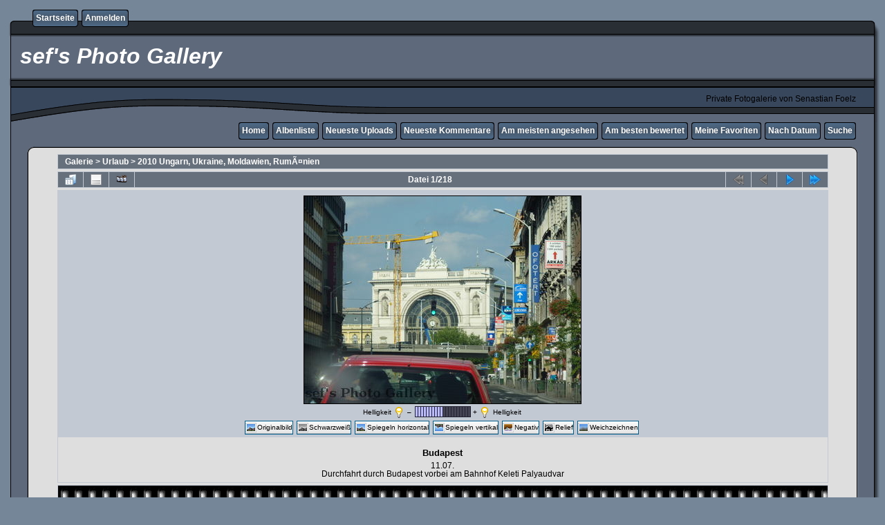

--- FILE ---
content_type: text/html; charset=utf-8
request_url: https://mm.webfoelz.de/displayimage.php?album=2&pid=20
body_size: 6856
content:
<!DOCTYPE html PUBLIC "-//W3C//DTD XHTML 1.0 Transitional//EN" "http://www.w3.org/TR/xhtml1/DTD/xhtml1-transitional.dtd">
<html xmlns="http://www.w3.org/1999/xhtml" xml:lang="en" lang="en" dir="ltr">
<head>
<meta http-equiv="Content-Type" content="text/html; charset=utf-8" />
<meta http-equiv="Pragma" content="no-cache" />
<title>2010 Ungarn, Ukraine, Moldawien, RumÃ¤nien - Budapest - sef&#039;s Photo Gallery</title>
<meta name="keywords" content="Budapest Fahrt" />
<link rel="last" href="displayimage.php?album=2&amp;pid=337" title="Zum Ende gehen" />
<link rel="next" href="displayimage.php?album=2&amp;pid=21#top_display_media" title="nächste Datei anzeigen"/>
<link rel="up" href="thumbnails.php?album=2&amp;page=1" title="zurück zur Thumbnail-Seite"/>

<link rel="stylesheet" href="css/coppermine.css" type="text/css" />
<link rel="stylesheet" href="themes/rainy_day/style.css" type="text/css" />
<link rel="shortcut icon" href="favicon.ico" />
<script type="text/javascript">
/* <![CDATA[ */
    var js_vars = {"site_url":"http:\/\/mm.webfoelz.de","debug":false,"icon_dir":"images\/icons\/","lang_close":"Schlie\u00dfen","icon_close_path":"images\/icons\/close.png","im_strreset":"Originalbild","im_strbw":"Schwarzwei\u00df","im_strsepia":"Sepia","im_strflipv":"Spiegeln vertikal","im_strfliph":"Spiegeln horizontal","im_strinvert":"Negativ","im_stremboss":"Relief","im_strblur":"Weichzeichnen","im_strlightness":"Helligkeit","im_strcontrast":"","im_strsatur":"","im_strsharpen":"","im_useurlvalues":"1","im_usecookies":"1","im_icon_reset":"<img src=\".\/plugins\/image_manipulation\/images\/icons\/reset.png\" border=\"0\" width=\"16\" height=\"16\" alt=\"\" class=\"icon\" \/>","im_icon_bw":"<img src=\".\/plugins\/image_manipulation\/images\/icons\/bw.png\" border=\"0\" width=\"16\" height=\"16\" alt=\"\" class=\"icon\" \/>","im_icon_sepia":"<img src=\".\/plugins\/image_manipulation\/images\/icons\/sepia.png\" border=\"0\" width=\"16\" height=\"16\" alt=\"\" class=\"icon\" \/>","im_icon_flipv":"<img src=\".\/plugins\/image_manipulation\/images\/icons\/flipv.png\" border=\"0\" width=\"16\" height=\"16\" alt=\"\" class=\"icon\" \/>","im_icon_fliph":"<img src=\".\/plugins\/image_manipulation\/images\/icons\/fliph.png\" border=\"0\" width=\"16\" height=\"16\" alt=\"\" class=\"icon\" \/>","im_icon_invert":"<img src=\".\/plugins\/image_manipulation\/images\/icons\/invert.png\" border=\"0\" width=\"16\" height=\"16\" alt=\"\" class=\"icon\" \/>","im_icon_emboss":"<img src=\".\/plugins\/image_manipulation\/images\/icons\/emboss.png\" border=\"0\" width=\"16\" height=\"16\" alt=\"\" class=\"icon\" \/>","im_icon_blur":"<img src=\".\/plugins\/image_manipulation\/images\/icons\/blur.png\" border=\"0\" width=\"16\" height=\"16\" alt=\"\" class=\"icon\" \/>","im_icon_brightness":"<img src=\".\/plugins\/image_manipulation\/images\/icons\/brightness.png\" border=\"0\" width=\"16\" height=\"16\" alt=\"\" class=\"icon\" \/>","im_icon_contrast":"<img src=\".\/plugins\/image_manipulation\/images\/icons\/contrast.png\" border=\"0\" width=\"16\" height=\"16\" alt=\"\" class=\"icon\" \/>","im_icon_saturation":"<img src=\".\/plugins\/image_manipulation\/images\/icons\/saturation.png\" border=\"0\" width=\"16\" height=\"16\" alt=\"\" class=\"icon\" \/>","im_icon_sharpness":"<img src=\".\/plugins\/image_manipulation\/images\/icons\/sharpness.png\" border=\"0\" width=\"16\" height=\"16\" alt=\"\" class=\"icon\" \/>","cookies_allowed":true,"position":"0","album":2,"cat":false,"count":"218","buttons":{"pic_info_title":"Dateiinformationen anzeigen\/verbergen","pic_info_btn":"","slideshow_tgt":"displayimage.php?album=2&amp;pid=20&amp;slideshow=5000#top_display_media","slideshow_title":"Diashow","slideshow_btn":"","loc":""},"stars_amount":"10","lang_rate_pic":"Halte die Maus \u00fcber die Bewertung, um Deine Stimme abzugeben","rating":9,"theme_dir":"themes\/rainy_day\/","can_vote":"true","form_token":"749ba7ad3bcdbfa8bf7dfff32c620e29","timestamp":1770021474,"lang_please_enter_text":"Bitte geben Sie den zu formatierenden Text ein","lang_insert_at_position":"Einf\u00fcgen an Position","thumb_width":"128","thumb_use":"any","max_item":"5","picture_id":"20"};
/* ]]> */
</script>
<script type="text/javascript" src="js/jquery-1.12.4.js"></script>
<script type="text/javascript" src="js/jquery-migrate-1.4.1.js"></script>
<script type="text/javascript" src="js/scripts.js"></script>
<script type="text/javascript" src="js/jquery.greybox.js"></script>
<script type="text/javascript" src="js/jquery.elastic.js"></script>
<script type="text/javascript" src="./plugins/image_manipulation/js/pixastic_compatible.js"></script>
<script type="text/javascript" src="./plugins/image_manipulation/js/image_manipulation.js"></script>
<script type="text/javascript" src="js/link_target.js"></script>
<script type="text/javascript" src="js/displayimage.js"></script>
<script type="text/javascript" src="plugins/bbcode_control/js/bbcode.js"></script>
<script type="text/javascript" src="plugins/bbcode_control/js/bbcode.js"></script>

</head>
<body>
  

  <table border="0" cellpadding="0" cellspacing="0" width="100%">
    <tr>
      <td>
        <table border="0" cellpadding="0" cellspacing="0" width="100%">
          <tr>
            <td style="background-image:url(themes/rainy_day/images/template_r1_c1.gif)">
              <img src="images/spacer.gif" width="42" height="53" border="0" alt="" />
            </td>
            <td width="100%" style="background-image:url(themes/rainy_day/images/template_r1_c5.gif)">
                <div class="topmenu">
          <table border="0" cellpadding="0" cellspacing="0">
                  <tr>
  <!-- BEGIN home -->
  <td><img src="images/spacer.gif" width="5" height="25" border="0" alt="" /></td>
  <td><img src="themes/rainy_day/images/button1_r1_c1.gif" width="5" height="25" border="0" alt="" /></td>
  <td style="background-image:url(themes/rainy_day/images/button1_r1_c2.gif)">
          <a href="index.php" title="Gehe zur Startseite">Startseite</a>
  </td>
  <td><img src="themes/rainy_day/images/button1_r1_c3.gif" width="5" height="25" border="0" alt="" /></td>
<!-- END home --><!-- BEGIN login -->
  <td><img src="images/spacer.gif" width="5" height="25" border="0" alt="" /></td>
  <td><img src="themes/rainy_day/images/button1_r1_c1.gif" width="5" height="25" border="0" alt="" /></td>
  <td style="background-image:url(themes/rainy_day/images/button1_r1_c2.gif)">
          <a href="login.php?referer=displayimage.php%3Falbum%3D2%26pid%3D20" title="Melde mich an">Anmelden</a>
  </td>
  <td><img src="themes/rainy_day/images/button1_r1_c3.gif" width="5" height="25" border="0" alt="" /></td>
<!-- END login -->
                  </tr>
          </table>
  </div>
            </td>
            <td style="background-image:url(themes/rainy_day/images/template_r1_c6.gif)">
              <img src="images/spacer.gif" width="42" height="53" border="0" alt="" />
            </td>
          </tr>
        </table>
      </td>
    </tr>
    <tr>
      <td>
        <table border="0" cellpadding="0" cellspacing="0" width="100%">
          <tr>
            <td style="background-image:url(themes/rainy_day/images/template_r2_c1.gif);background-repeat:repeat-y">
              <img src="images/spacer.gif" width="18" height="57" border="0" alt="" />
            </td>
            <td width="100%" style="background-image:url(themes/rainy_day/images/template_r2_c2.gif)">
                <h1>&nbsp;sef&#039;s Photo Gallery</h1>
            </td>
            <td style="background-image:url(themes/rainy_day/images/template_r2_c10.gif);background-repeat:repeat-y">
              <img src="images/spacer.gif" width="16" height="57" border="0" alt="" />
            </td>
          </tr>
        </table>
      </td>
    </tr>
    <tr>
      <td>
        <table border="0" cellpadding="0" cellspacing="0" width="100%">
          <tr>
            <td style="background-image:url(themes/rainy_day/images/template_r3_c1.gif)">
              <img src="images/spacer.gif" width="560" height="67" border="0" alt="" />
            </td>
            <td width="100%" style="background-image:url(themes/rainy_day/images/template_r3_c7.gif)" align="right">
              Private Fotogalerie von Senastian Foelz
            </td>
            <td style="background-image:url(themes/rainy_day/images/template_r3_c9.gif)">
              <img src="images/spacer.gif" width="42" height="67" border="0" alt="" />
            </td>
          </tr>
        </table>
      </td>
    </tr>
    <tr>
      <td>
        <table border="0" cellpadding="0" cellspacing="0" width="100%">
          <tr>
            <td style="background-image:url(themes/rainy_day/images/template_r4_c1.gif)">
              <img src="images/spacer.gif" width="42" height="26" border="0" alt="" />
            </td>
            <td width="100%" align="right" style="background-image:url(themes/rainy_day/images/template_r4_c3.gif)">
                <div class="topmenu">
          <table border="0" cellpadding="0" cellspacing="0">
                  <tr>
  <!-- BEGIN custom_link -->
  <td><img src="images/spacer.gif" width="5" height="25" border="0" alt="" /></td>
  <td><img src="themes/rainy_day/images/button1_r1_c1.gif" width="5" height="25" border="0" alt="" /></td>
  <td style="background-image:url(themes/rainy_day/images/button1_r1_c2.gif)">
          <a href="http://www.webfoelz.de/" title="Home">Home</a>
  </td>
  <td><img src="themes/rainy_day/images/button1_r1_c3.gif" width="5" height="25" border="0" alt="" /></td>
<!-- END custom_link --><!-- BEGIN album_list -->
  <td><img src="images/spacer.gif" width="5" height="25" border="0" alt="" /></td>
  <td><img src="themes/rainy_day/images/button1_r1_c1.gif" width="5" height="25" border="0" alt="" /></td>
  <td style="background-image:url(themes/rainy_day/images/button1_r1_c2.gif)">
          <a href="index.php?cat=4" title="Gehe zur Albenliste">Albenliste</a>
  </td>
  <td><img src="themes/rainy_day/images/button1_r1_c3.gif" width="5" height="25" border="0" alt="" /></td>
<!-- END album_list --><!-- BEGIN lastup -->
  <td><img src="images/spacer.gif" width="5" height="25" border="0" alt="" /></td>
  <td><img src="themes/rainy_day/images/button1_r1_c1.gif" width="5" height="25" border="0" alt="" /></td>
  <td style="background-image:url(themes/rainy_day/images/button1_r1_c2.gif)">
          <a href="thumbnails.php?album=lastup&amp;cat=-2" title="Zeige neueste Uploads an">Neueste Uploads</a>
  </td>
  <td><img src="themes/rainy_day/images/button1_r1_c3.gif" width="5" height="25" border="0" alt="" /></td>
<!-- END lastup --><!-- BEGIN lastcom -->
  <td><img src="images/spacer.gif" width="5" height="25" border="0" alt="" /></td>
  <td><img src="themes/rainy_day/images/button1_r1_c1.gif" width="5" height="25" border="0" alt="" /></td>
  <td style="background-image:url(themes/rainy_day/images/button1_r1_c2.gif)">
          <a href="thumbnails.php?album=lastcom&amp;cat=-2" title="Zeige die neuesten Kommentare an">Neueste Kommentare</a>
  </td>
  <td><img src="themes/rainy_day/images/button1_r1_c3.gif" width="5" height="25" border="0" alt="" /></td>
<!-- END lastcom --><!-- BEGIN topn -->
  <td><img src="images/spacer.gif" width="5" height="25" border="0" alt="" /></td>
  <td><img src="themes/rainy_day/images/button1_r1_c1.gif" width="5" height="25" border="0" alt="" /></td>
  <td style="background-image:url(themes/rainy_day/images/button1_r1_c2.gif)">
          <a href="thumbnails.php?album=topn&amp;cat=-2" title="Zeige die am meisten angesehenen Dateien an">Am meisten angesehen</a>
  </td>
  <td><img src="themes/rainy_day/images/button1_r1_c3.gif" width="5" height="25" border="0" alt="" /></td>
<!-- END topn --><!-- BEGIN toprated -->
  <td><img src="images/spacer.gif" width="5" height="25" border="0" alt="" /></td>
  <td><img src="themes/rainy_day/images/button1_r1_c1.gif" width="5" height="25" border="0" alt="" /></td>
  <td style="background-image:url(themes/rainy_day/images/button1_r1_c2.gif)">
          <a href="thumbnails.php?album=toprated&amp;cat=-2" title="Zeige die am besten bewerteten Dateien an">Am besten bewertet</a>
  </td>
  <td><img src="themes/rainy_day/images/button1_r1_c3.gif" width="5" height="25" border="0" alt="" /></td>
<!-- END toprated --><!-- BEGIN favpics -->
  <td><img src="images/spacer.gif" width="5" height="25" border="0" alt="" /></td>
  <td><img src="themes/rainy_day/images/button1_r1_c1.gif" width="5" height="25" border="0" alt="" /></td>
  <td style="background-image:url(themes/rainy_day/images/button1_r1_c2.gif)">
          <a href="thumbnails.php?album=favpics" title="Zeige meine Favoriten an">Meine Favoriten</a>
  </td>
  <td><img src="themes/rainy_day/images/button1_r1_c3.gif" width="5" height="25" border="0" alt="" /></td>
<!-- END favpics --><!-- BEGIN browse_by_date -->
  <td><img src="images/spacer.gif" width="5" height="25" border="0" alt="" /></td>
  <td><img src="themes/rainy_day/images/button1_r1_c1.gif" width="5" height="25" border="0" alt="" /></td>
  <td style="background-image:url(themes/rainy_day/images/button1_r1_c2.gif)">
          <a href="calendar.php" title="Nach dem Datum des Uploads betrachten">Nach Datum</a>
  </td>
  <td><img src="themes/rainy_day/images/button1_r1_c3.gif" width="5" height="25" border="0" alt="" /></td>
<!-- END browse_by_date --><!-- BEGIN search -->
  <td><img src="images/spacer.gif" width="5" height="25" border="0" alt="" /></td>
  <td><img src="themes/rainy_day/images/button1_r1_c1.gif" width="5" height="25" border="0" alt="" /></td>
  <td style="background-image:url(themes/rainy_day/images/button1_r1_c2.gif)">
          <a href="search.php" title="Durchsuche die Galerie">Suche</a>
  </td>
  <td><img src="themes/rainy_day/images/button1_r1_c3.gif" width="5" height="25" border="0" alt="" /></td>
<!-- END search -->
                  </tr>
          </table>
  </div>
            </td>
            <td style="background-image:url(themes/rainy_day/images/template_r4_c9.gif)">
              <img src="images/spacer.gif" width="42" height="26" border="0" alt="" />
            </td>
          </tr>
        </table>
      </td>
    </tr>
    <tr>
      <td>
        <table border="0" cellpadding="0" cellspacing="0" width="100%">
          <tr>
            <td style="background-image:url(themes/rainy_day/images/template_r5_c1.gif)">
              <img src="images/spacer.gif" width="42" height="18" border="0" alt="" />
            </td>
            <td style="background-image:url(themes/rainy_day/images/template_r5_c3.gif)">
              <img src="images/spacer.gif" width="14" height="18" border="0" alt="" />
            </td>
            <td width="100%" style="background-image:url(themes/rainy_day/images/template_r5_c4.gif)">
            </td>
            <td style="background-image:url(themes/rainy_day/images/template_r5_c8.gif)">
              <img src="images/spacer.gif" width="14" height="18" border="0" alt="" />
            </td>
            <td style="background-image:url(themes/rainy_day/images/template_r5_c9.gif)">
              <img src="images/spacer.gif" width="42" height="18" border="0" alt="" />
            </td>
          </tr>
        </table>
      </td>
    </tr>
    <tr>
      <td>
        <table border="0" cellpadding="0" cellspacing="0" width="100%">
          <tr>
            <td style="background-image:url(themes/rainy_day/images/template_r6_c1.gif)">
              <img src="themes/rainy_day/images/template_r6_c1.gif" width="42" height="328" border="0" alt="" />
            </td>
            <td width="100%" style="background-image:url(themes/rainy_day/images/template_r6_c3.gif);padding-left: 10px; padding-right: 10px;">
              
              
              
<!-- Start standard table -->
<table align="center" width="95%" cellspacing="1" cellpadding="0" class="maintable ">

        <tr>
            <td colspan="3" align="left" class="tableh1">
                <span class="statlink"><a href="index.php">Galerie</a> > <a href="index.php?cat=4">Urlaub</a> > <a href="thumbnails.php?album=2">2010 Ungarn, Ukraine, Moldawien, RumÃ¤nien</a></span>
            </td>
        </tr>
</table>
<!-- End standard table -->
<a name="top_display_media"></a>
<!-- Start standard table -->
<table align="center" width="95%" cellspacing="1" cellpadding="0" class="maintable ">

        <tr>
                <td align="center" valign="middle" class="navmenu" width="48"><a href="thumbnails.php?album=2&amp;page=1" class="navmenu_pic" title="zurück zur Thumbnail-Seite"><img src="images/navbar/thumbnails.png" align="middle" border="0" alt="zurück zur Thumbnail-Seite" /></a></td>
<!-- BEGIN pic_info_button -->
                <!-- button will be added by displayimage.js -->
                <td id="pic_info_button" align="center" valign="middle" class="navmenu" width="48"></td>
<!-- END pic_info_button -->
<!-- BEGIN slideshow_button -->
                <!-- button will be added by displayimage.js -->
                <td id="slideshow_button" align="center" valign="middle" class="navmenu" width="48"></td>
<!-- END slideshow_button -->
                <td align="center" valign="middle" class="navmenu" width="100%">Datei 1/218</td>


<!-- BEGIN nav_start -->
                <td align="center" valign="middle" class="navmenu" width="48"><a href="javascript:;" class="navmenu_pic" title=""><img src="images/navbar/start_inactive.png" border="0" align="middle" alt="" /></a></td>
<!-- END nav_start -->
<!-- BEGIN nav_prev -->
                <td align="center" valign="middle" class="navmenu" width="48"><a href="javascript:;" class="navmenu_pic" title=""><img src="images/navbar/prev_inactive.png" border="0" align="middle" alt="" /></a></td>
<!-- END nav_prev -->
<!-- BEGIN nav_next -->
                <td align="center" valign="middle" class="navmenu" width="48"><a href="displayimage.php?album=2&amp;pid=21#top_display_media" class="navmenu_pic" title="nächste Datei anzeigen"><img src="images/navbar/next.png" border="0" align="middle" alt="nächste Datei anzeigen" /></a></td>
<!-- END nav_next -->
<!-- BEGIN nav_end -->
                <td align="center" valign="middle" class="navmenu" width="48"><a href="displayimage.php?album=2&amp;pid=337#top_display_media" class="navmenu_pic" title="Zum Ende gehen"><img src="images/navbar/end.png" border="0" align="middle" alt="Zum Ende gehen" /></a></td>
<!-- END nav_end -->

        </tr>
</table>
<!-- End standard table -->

<!-- Start standard table -->
<table align="center" width="95%" cellspacing="1" cellpadding="0" class="maintable ">
        <tr>
                <td align="center" class="display_media" nowrap="nowrap">
                        <table width="100%" cellspacing="2" cellpadding="0">
                                <tr>
                                        <td align="center" style="{SLIDESHOW_STYLE}">
                                                <a href="javascript:;" onclick="MM_openBrWindow('displayimage.php?pid=20&amp;fullsize=1','435108176980626207e34','scrollbars=no,toolbar=no,status=no,resizable=yes,width=1505,height=1128')"><img src="albums/userpics/10002/normal_p1000006.jpg" width="400" height="300" class="image" border="0" alt="Budapest
11.07.
Durchfahrt durch Budapest vorbei am Bahnhof Keleti Palyaudvar
Schlüsselwörter: Budapest Fahrt" title="Klicken für Bild in voller Größe
==============
Budapest
11.07.
Durchfahrt durch Budapest vorbei am Bahnhof Keleti Palyaudvar
Schlüsselwörter: Budapest Fahrt" /><br /></a>

                                        </td>
                                </tr>
                        </table>
                </td>
            </tr>
            <tr>
                <td>
                        <table width="100%" cellspacing="2" cellpadding="0" class="tableb tableb_alternate">
                                        <tr>
                                                <td align="center">
                                                        
                                                </td>
                                        </tr>
                        </table>


<!-- BEGIN img_desc -->
                        <table cellpadding="0" cellspacing="0" class="tableb tableb_alternate" width="100%">
<!-- BEGIN title -->
                                <tr>
                                        <td class="tableb tableb_alternate"><h1 class="pic_title">
                                                Budapest
                                        </h1></td>
                                </tr>
<!-- END title -->
<!-- BEGIN caption -->
                                <tr>
                                        <td class="tableb tableb_alternate"><h2 class="pic_caption">
                                                11.07.<br />
Durchfahrt durch Budapest vorbei am Bahnhof Keleti Palyaudvar
                                        </h2></td>
                                </tr>
<!-- END caption -->
                        </table>
<!-- END img_desc -->
                </td>
        </tr>
</table>
<!-- End standard table -->
<div id="filmstrip">
<!-- Start standard table -->
<table align="center" width="95%" cellspacing="1" cellpadding="0" class="maintable ">

        <tr>
          <td valign="top" class="filmstrip_background" style="background-image: url(images/tile.gif);"><img src="images/tile.gif" alt="" border="0" /></td>
        </tr>
        <tr>
          <td valign="bottom" class="thumbnails filmstrip_background" align="center" style="{THUMB_TD_STYLE}">
            <table width="100%" cellspacing="0" cellpadding="3" border="0">
                <tr>
                   <td width="50%" class="prev_strip"></td>
                     <td valign="bottom"  style="{THUMB_TD_STYLE}">
                       <div id="film" style="width:660px; position:relative;"><table class="tape" ><tr>
                <td align="center" class="thumb" >
                  <a href="displayimage.php?album=2&amp;pid=20#top_display_media" class="thumbLink" style="width:128px; float: left"><img src="albums/userpics/10002/thumb_p1000006.jpg" class="strip_image middlethumb" border="0" alt="p1000006.jpg" title="Dateiname=p1000006.jpg
Dateigröße=477KB
Abmessungen: 1500x1125
hinzugefügt am: 29. Dezember 2010" /></a>
                </td>

                <td align="center" class="thumb" >
                  <a href="displayimage.php?album=2&amp;pid=21#top_display_media" class="thumbLink" style="width:128px; float: left"><img src="albums/userpics/10002/thumb_p1000005.jpg" class="strip_image" border="0" alt="p1000005.jpg" title="Dateiname=p1000005.jpg
Dateigröße=249KB
Abmessungen: 1500x1125
hinzugefügt am: 29. Dezember 2010" /></a>
                </td>

                <td align="center" class="thumb" >
                  <a href="displayimage.php?album=2&amp;pid=22#top_display_media" class="thumbLink" style="width:128px; float: left"><img src="albums/userpics/10002/thumb_p1000003.jpg" class="strip_image" border="0" alt="p1000003.jpg" title="Dateiname=p1000003.jpg
Dateigröße=422KB
Abmessungen: 1500x1125
hinzugefügt am: 29. Dezember 2010" /></a>
                </td>

                <td align="center" class="thumb" >
                  <a href="displayimage.php?album=2&amp;pid=23#top_display_media" class="thumbLink" style="width:128px; float: left"><img src="albums/userpics/10002/thumb_p1000002.jpg" class="strip_image" border="0" alt="p1000002.jpg" title="Dateiname=p1000002.jpg
Dateigröße=303KB
Abmessungen: 1500x1125
hinzugefügt am: 29. Dezember 2010" /></a>
                </td>

                <td align="center" class="thumb" >
                  <a href="displayimage.php?album=2&amp;pid=24#top_display_media" class="thumbLink" style="width:128px; float: left"><img src="albums/userpics/10002/thumb_p1000001.jpg" class="strip_image" border="0" alt="p1000001.jpg" title="Dateiname=p1000001.jpg
Dateigröße=370KB
Abmessungen: 1500x1125
hinzugefügt am: 29. Dezember 2010" /></a>
                </td>
</tr></table></div>
                     </td>
                   <td width="50%" align="right" class="next_strip"></td>
                </tr>
            </table>
          </td>
        </tr>
        <tr>
         <td valign="top" class="filmstrip_background" style="background-image: url(images/tile.gif);"><img src="images/tile.gif" alt="" border="0" /></td>
        </tr>


</table>
<!-- End standard table -->
</div><table align="center" width="95%" cellspacing="1" cellpadding="0" class="maintable">
    <tr>
        <td colspan="6" class="tableh2" id="voting_title"><strong>Diese Datei bewerten</strong> - derzeitige Bewertung : 9/10 mit 1 Stimme(n)</td>
    </tr>
    <tr id="rating_stars">
        <td class="tableb" id="star_rating"></td>
    </tr>
    <tr class="noscript">
      <td class="tableb" colspan="6" align="center">
        <noscript>
           JavaScript muss aktiviert sein, um Abstimmen zu können
        </noscript>
      </td>
    </tr>
</table>
<div id="picinfo" style="display: block;">

<!-- Start standard table -->
<table align="center" width="95%" cellspacing="1" cellpadding="0" class="maintable ">
        <tr><td colspan="2" class="tableh2">Datei-Information</td></tr>
        <tr><td class="tableb tableb_alternate" valign="top" >Dateiname:</td><td class="tableb tableb_alternate">p1000006.jpg</td></tr>
        <tr><td class="tableb tableb_alternate" valign="top" >Name des Albums:</td><td class="tableb tableb_alternate"><span class="alblink"><a href="profile.php?uid=2">sef</a> / <a href="thumbnails.php?album=2">2010 Ungarn, Ukraine, Moldawien, RumÃ¤nien</a></span></td></tr>
        <tr><td class="tableb tableb_alternate" valign="top" >Bewertung (1 Stimmen):</td><td class="tableb tableb_alternate"><img src="themes/rainy_day/images/rate_full.png" align="left" alt="9"/><img src="themes/rainy_day/images/rate_full.png" align="left" alt="9"/><img src="themes/rainy_day/images/rate_full.png" align="left" alt="9"/><img src="themes/rainy_day/images/rate_full.png" align="left" alt="9"/><img src="themes/rainy_day/images/rate_full.png" align="left" alt="9"/><img src="themes/rainy_day/images/rate_full.png" align="left" alt="9"/><img src="themes/rainy_day/images/rate_full.png" align="left" alt="9"/><img src="themes/rainy_day/images/rate_full.png" align="left" alt="9"/><img src="themes/rainy_day/images/rate_full.png" align="left" alt="9"/><img src="themes/rainy_day/images/rate_empty.png" align="left" alt="9"/>(<a href="stat_details.php?type=vote&amp;pid=20&amp;sort=sdate&amp;dir=&amp;sdate=1&amp;ip=1&amp;rating=1&amp;referer=0&amp;browser=0&amp;os=0&amp;uid=1" class="greybox">Details anzeigen</a>)</td></tr>
        <tr><td class="tableb tableb_alternate" valign="top" >Schlüsselwörter:</td><td class="tableb tableb_alternate"><span class="alblink"><a href="thumbnails.php?album=search&amp;keywords=on&amp;search=Budapest+Fahrt">Budapest Fahrt</a></span></td></tr>
        <tr><td class="tableb tableb_alternate" valign="top" >Dateigröße:</td><td class="tableb tableb_alternate"><span dir="ltr">477&nbsp;KB</span></td></tr>
        <tr><td class="tableb tableb_alternate" valign="top" >Hinzugefügt am:</td><td class="tableb tableb_alternate">29. Dezember 2010</td></tr>
        <tr><td class="tableb tableb_alternate" valign="top" >Abmessungen:</td><td class="tableb tableb_alternate">1500 x 1125 Pixel</td></tr>
        <tr><td class="tableb tableb_alternate" valign="top" >Angezeigt:</td><td class="tableb tableb_alternate">1429 mal</td></tr>
        <tr><td class="tableb tableb_alternate" valign="top" >URL:</td><td class="tableb tableb_alternate"><a href="http://mm.webfoelz.de/displayimage.php?pid=20" >http://mm.webfoelz.de/displayimage.php?pid=20</a></td></tr>
        <tr><td class="tableb tableb_alternate" valign="top" >Favoriten:</td><td class="tableb tableb_alternate"><a href="addfav.php?pid=20&amp;referer=displayimage.php%3Falbum%3D2%26pid%3D20" >zu Favoriten hinzufügen</a></td></tr>
</table>
<!-- End standard table -->
</div>
<a name="comments_top"></a><div id="comments">
        <form method="post" name="post" id="post" onsubmit="return notDefaultUsername(this, 'Dein Name', 'Bitte gib Deinen Namen an, um einen Kommentar abzugeben');" action="db_input.php">
                <table align="center" width="95%" cellspacing="1" cellpadding="0" class="maintable">
                        <tr>
                                                                        <td>
                                        <table width="100%" cellpadding="0" cellspacing="0">
                                            <tr>
                                                <td class="tableh2">
                                                    Füge Deinen Kommentar hinzu&nbsp;<a class="greybox" href="help.php?f=empty.htm&amp;h=lang_bbcode_help_title&amp;t=lang_bbcode_help" rel="help.php?css=rainy_day&amp;f=empty.htm&amp;h=lang_bbcode_help_title&amp;t=lang_bbcode_help" title="Hilfe"><img src="images/help.gif" width="13" height="11" border="0" alt="" /></a>
                                                </td>
                                                <td class="tableh2" align="right">
                                                    
                                                </td>
                                            </tr>
                                        </table>
                                </td>
                        </tr>
                        <tr>
                <td colspan="1">
                        <table width="100%" cellpadding="0" cellspacing="0">

<!-- BEGIN user_name_input -->
                                                        <tr>
                                <td class="tableb tableb_alternate">
                                        Name
                                </td>
                                <td class="tableb tableb_alternate">
                                        <input type="text" class="textinput" name="msg_author" size="10" maxlength="20" value="Dein Name" onclick="if (this.value == 'Dein Name') this.value = '';" onkeyup="if (this.value == 'Dein Name') this.value = '';" />
                                </td>
<!-- END user_name_input -->
<!-- BEGIN input_box_smilies -->
                                <td class="tableb tableb_alternate">
                                Kommentar
                                </td>
                                <td width="100%" class="tableb tableb_alternate">
                                <input type="text" class="textinput" id="message" name="msg_body" onselect="storeCaret_post(this);" onclick="storeCaret_post(this);" onkeyup="storeCaret_post(this);" maxlength="512" style="width: 100%;" />
                                </td>
<!-- END input_box_smilies -->

<!-- BEGIN submit -->
                                <td class="tableb tableb_alternate">
                                <input type="hidden" name="event" value="comment" />
                                <input type="hidden" name="pid" value="20" />
                                <button type="submit" class="button" name="submit" value="OK"><img src="images/icons/ok.png" border="0" alt="" width="16" height="16" class="icon" />OK</button>
                                <input type="hidden" name="form_token" value="749ba7ad3bcdbfa8bf7dfff32c620e29" />
                                <input type="hidden" name="timestamp" value="1770021474" />
                                </td>
<!-- END submit -->
                                                        </tr>
<!-- BEGIN comment_captcha -->
                                                        <tr>
                                <td class="tableb tableb_alternate" colspan="3">
                                  Bestätigung&nbsp;<a class="greybox" href="help.php?f=empty.htm&amp;h=lang_common[captcha_help_title]&amp;t=lang_common[captcha_help]" rel="help.php?css=rainy_day&amp;f=empty.htm&amp;h=lang_common[captcha_help_title]&amp;t=lang_common[captcha_help]" title="Hilfe"><img src="images/help.gif" width="13" height="11" border="0" alt="" /></a>
                                </td>
                                <td class="tableb tableb_alternate" colspan="2">
                                  <input type="text" name="confirmCode" size="5" maxlength="5" class="textinput" />
                                  <img src="captcha.php" align="middle" border="0" alt="" />
                                </td>
                                                        </tr>
<!-- END comment_captcha -->
                        </table>
                </td>
        </tr>
<!-- BEGIN smilies -->
        <tr>
                <td width="100%" class="tableb tableb_alternate">
                        <table width="100%" border="0" cellspacing="0" cellpadding="0">
        <tr align="center" valign="middle">
                <td width="5%"><img src="images/smiles/lol.gif" alt="lachend :lol:" border="0" style="cursor:pointer;" title="lachend :lol:" onclick="javascript:emotpost(':lol:')" /></td>
                <td width="5%"><img src="images/smiles/razz.gif" alt="scheu :-P" border="0" style="cursor:pointer;" title="scheu :-P" onclick="javascript:emotpost(':-P')" /></td>
                <td width="5%"><img src="images/smiles/biggrin.gif" alt="sehr glücklich :-D" border="0" style="cursor:pointer;" title="sehr glücklich :-D" onclick="javascript:emotpost(':-D')" /></td>
                <td width="5%"><img src="images/smiles/smile.gif" alt="lachen :-)" border="0" style="cursor:pointer;" title="lachen :-)" onclick="javascript:emotpost(':-)')" /></td>
                <td width="5%"><img src="images/smiles/neutral.gif" alt="neutral :-|" border="0" style="cursor:pointer;" title="neutral :-|" onclick="javascript:emotpost(':-|')" /></td>
                <td width="5%"><img src="images/smiles/sad.gif" alt="traurig :-(" border="0" style="cursor:pointer;" title="traurig :-(" onclick="javascript:emotpost(':-(')" /></td>
                <td width="5%"><img src="images/smiles/cry.gif" alt="traurig :cry:" border="0" style="cursor:pointer;" title="traurig :cry:" onclick="javascript:emotpost(':cry:')" /></td>
                <td width="5%"><img src="images/smiles/cool.gif" alt="cool 8-)" border="0" style="cursor:pointer;" title="cool 8-)" onclick="javascript:emotpost('8-)')" /></td>
                <td width="5%"><img src="images/smiles/surprised.gif" alt="überrascht :-o" border="0" style="cursor:pointer;" title="überrascht :-o" onclick="javascript:emotpost(':-o')" /></td>
                <td width="5%"><img src="images/smiles/confused.gif" alt="verwirrt :-?" border="0" style="cursor:pointer;" title="verwirrt :-?" onclick="javascript:emotpost(':-?')" /></td>
                <td width="5%"><img src="images/smiles/redface.gif" alt="schüchtern :oops:" border="0" style="cursor:pointer;" title="schüchtern :oops:" onclick="javascript:emotpost(':oops:')" /></td>
                <td width="5%"><img src="images/smiles/eek.gif" alt="schockiert :shock:" border="0" style="cursor:pointer;" title="schockiert :shock:" onclick="javascript:emotpost(':shock:')" /></td>
                <td width="5%"><img src="images/smiles/mad.gif" alt="wütend :-x" border="0" style="cursor:pointer;" title="wütend :-x" onclick="javascript:emotpost(':-x')" /></td>
                <td width="5%"><img src="images/smiles/rolleyes.gif" alt="na ja :roll:" border="0" style="cursor:pointer;" title="na ja :roll:" onclick="javascript:emotpost(':roll:')" /></td>
                <td width="5%"><img src="images/smiles/wink.gif" alt="zwinker ;-)" border="0" style="cursor:pointer;" title="zwinker ;-)" onclick="javascript:emotpost(';-)')" /></td>
                <td width="5%"><img src="images/smiles/idea.gif" alt="Idee :idea:" border="0" style="cursor:pointer;" title="Idee :idea:" onclick="javascript:emotpost(':idea:')" /></td>
                <td width="5%"><img src="images/smiles/exclaim.gif" alt="Ausruf :!:" border="0" style="cursor:pointer;" title="Ausruf :!:" onclick="javascript:emotpost(':!:')" /></td>
                <td width="5%"><img src="images/smiles/question.gif" alt="Frage :?:" border="0" style="cursor:pointer;" title="Frage :?:" onclick="javascript:emotpost(':?:')" /></td>
        </tr>
</table>

<script language="JavaScript" type="text/javascript">
<!--
function emotpost(text) {
        text = ' ' + text + ' ';
        if (document.post.message.createTextRange && document.post.message.caretPos) {
                var caretPos = document.post.message.caretPos;
                caretPos.text = caretPos.text.charAt(caretPos.text.length - 1) == ' ' ? text + ' ' : text;
                document.post.message.focus();
        } else {
                document.post.message.value  += text;
                document.post.message.focus();
        }
}

function storeCaret_post(textEl) {
        if (textEl.createTextRange) textEl.caretPos = document.selection.createRange().duplicate();
}
//-->
</script>

                </td>
        </tr>
<!-- END smilies -->

                </table>
        </form></div>

            </td>
            <td style="background-image:url(themes/rainy_day/images/template_r6_c9.gif)">
              <img src="themes/rainy_day/images/template_r6_c9.gif" width="42" height="328" border="0" alt="" />
            </td>
          </tr>
        </table>
      </td>
    </tr>
    <tr>
      <td>
        <table border="0" cellpadding="0" cellspacing="0" width="100%">
          <tr>
            <td style="background-image:url(themes/rainy_day/images/template_r7_c1.gif)">
              <img src="images/spacer.gif" width="42" height="45" border="0" alt="" />
            </td>
            <td style="background-image:url(themes/rainy_day/images/template_r7_c3.gif)">
              <img src="images/spacer.gif" width="208" height="45" border="0" alt="" />
            </td>
            <td width="100%" style="background-image:url(themes/rainy_day/images/template_r7_c5.gif)">&nbsp;
            </td>
            <td style="background-image:url(themes/rainy_day/images/template_r7_c6.gif)">
              <img src="images/spacer.gif" width="208" height="45" border="0" alt="" />
            </td>
            <td style="background-image:url(themes/rainy_day/images/template_r7_c9.gif)">
              <img src="images/spacer.gif" width="42" height="45" border="0" alt="" />
            </td>
          </tr>
        </table>
      </td>
    </tr>
  </table>

  <br />
  
      ﻿
  <table><tr valign="top"><td width="170">

  </td><td>

    <h2>sef's Fotoblog</h2>

    <div class="text" >
      <p>Hier sind meine Multimedia-dokumente abgelegt.<br />
      </p>
    </div>
    <div class="text" >
      <p>Die Bilder sind soweit nicht ausdrücklich angegeben unter der
      <a href="http://creativecommons.org/licenses/by-nc/2.0/de/" rel="license" target="_blank"><img alt="Creative Commons License" style="border-width:0" src="http://i.creativecommons.org/l/by-nc/2.0/de/88x31.png" /></a><br />
      Dieser Inhalt ist unter einer <a href="http://creativecommons.org/licenses/by-nc/2.0/de/" rel="license" target="_blank">Creative Commons-Lizenz</a> lizenziert.<br /><br /></p>
      <div class="text" style="clear:left">
        <p>Wenn jemand das aktuelle Wetter interessiert:
        <a href="http://digitemp.webfoelz.de/" target="_blank">
        <img src="http://digitemp.webfoelz.de/temp-1day.png" width="440" height="239" align="top" border="0" alt="" /></a><br />
        Das sind die letzten 24 Stunden.</p>
      </div>
    </div>
    <div class="text" style="clear:left"></div>

    <div class="text" style="clear:right">

      <h2>Bitcoin</h2>
      <p>Wem die Fotos gefallen, der kann sich ja überlegen, sich mit einigen millibitcoins erkenntlich zeigen<br />
      <a href="http://www.webfoelz.de/bitcoin.html" target="_blank">Bitcoin QR-Code</a>
      </p>
      <p>
        <!-- Bitcoin.de - 320x50px -->
		  <a href="https://www.bitcoin.de/de/r/dkf56m" >
	       <img src="https://bitcoin.de/images/bl/bc-2.gif" alt="" />
		  </a>
      </p>
    </div>

    <h5></h5>
    <h3>Links</h3>
    <p><a href="http://www.webfoelz.de/ipcop/index.html"   target="_top"> IPCop</a></p>
    <p><a href="http://www.webfoelz.de/loconet/index.html" target="_top"> LocoNet</a></p>
    <p><a href="http://www.webfoelz.de/avr/index.html"     target="_top"> AVR-Net-IO</a></p>
    <p><a href="http://www.webfoelz.de/fotos/index.html"   target="_top"> Fotos</a></p>
    <p><a href="http://www.webfoelz.de/cert/index.html"    target="_top"> Signaturen</a></p>

  </td><td width="20">
  </td></tr></table>

  <h4>letzte Änderung: 22.03.2015 sef</h4>

  
<div class="footer" align="center" style="padding:10px;display:block;visibility:visible; font-family: Verdana,Arial,sans-serif;">Powered by <a href="http://coppermine-gallery.net/" title="Coppermine Photo Gallery" rel="external">Coppermine Photo Gallery</a></div>
<!--Coppermine Photo Gallery 1.6.25 (stable)-->
</body>
</html>

--- FILE ---
content_type: application/javascript
request_url: https://mm.webfoelz.de/plugins/bbcode_control/js/bbcode.js
body_size: 527
content:
function insert(aTag, eTag, form) {
  var input = document.forms[form].elements['msg_body'];
  input.focus();
  /* f�r Internet Explorer */
  if(typeof document.selection != 'undefined') {
    /* Einf�gen des Formatierungscodes */
    var range = document.selection.createRange();
    var insText = range.text;
    range.text = aTag + insText + eTag;
    /* Anpassen der Cursorposition */
    range = document.selection.createRange();
    if (insText.length == 0) {
      range.move('character', -eTag.length);
    } else {
      range.moveStart('character', aTag.length + insText.length + eTag.length);
    }
    range.select();
  }
  /* f�r neuere auf Gecko basierende Browser */
  else if(typeof input.selectionStart != 'undefined')
  {
    /* Einf�gen des Formatierungscodes */
    var start = input.selectionStart;
    var end = input.selectionEnd;
    var insText = input.value.substring(start, end);
    input.value = input.value.substr(0, start) + aTag + insText + eTag + input.value.substr(end);
    /* Anpassen der Cursorposition */
    var pos;
    if (insText.length == 0) {
      pos = start + aTag.length;
    } else {
      pos = start + aTag.length + insText.length + eTag.length;
    }
    input.selectionStart = pos;
    input.selectionEnd = pos;
  }
  /* f�r die �brigen Browser */
  else
  {
    /* Abfrage der Einf�geposition */
    var pos;
    var re = new RegExp('^[0-9]{0,3}$');
    while(!re.test(pos)) {
      pos = prompt(lang_insert_at_position + " (0.." + input.value.length + "):", "0");
    }
    if(pos > input.value.length) {
      pos = input.value.length;
    }
    /* Einf�gen des Formatierungscodes */
    var insText = prompt(lang_please_enter_text + ":");
    input.value = input.value.substr(0, pos) + aTag + insText + eTag + input.value.substr(pos);
  }
}

--- FILE ---
content_type: application/javascript
request_url: https://mm.webfoelz.de/plugins/image_manipulation/js/pixastic_compatible.js
body_size: 4569
content:
/**************************************************
  Coppermine 1.5.x Plugin - Imageflow
  *************************************************
  Copyright (c) 2010 Timo Schewe (www.timos-welt.de)
  *************************************************
  This program is free software; you can redistribute it and/or modify
  it under the terms of the GNU General Public License as published by
  the Free Software Foundation; either version 3 of the License, or
  (at your option) any later version.
  ********************************************
  $HeadURL: https://coppermine.svn.sourceforge.net/svnroot/coppermine/branches/cpg1.5.x/plugins/image_manipulation/js/pixastic_compatible.js $
  $Revision: 7234 $
  $LastChangedBy: eenemeenemuu $
  $Date: 2010-02-17 14:01:57 +0100 (Mi, 17 Feb 2010) $
  **************************************************/

/*
 * Pixastic - JavaScript Image Processing Library
 * Copyright (c) 2008 Jacob Seidelin, jseidelin@nihilogic.dk, http://blog.nihilogic.dk/
 * MIT License [http://www.pixastic.com/lib/license.txt]
 */


var Pixastic=(function(){function addEvent(el,event,handler){if(el.addEventListener)
el.addEventListener(event,handler,false);else if(el.attachEvent)
el.attachEvent("on"+event,handler);}
function onready(handler){var handlerDone=false;var execHandler=function(){if(!handlerDone){handlerDone=true;handler();}}
document.write("<"+"script defer src=\"//:\" id=\"__onload_ie_pixastic__\"></"+"script>");var script=document.getElementById("__onload_ie_pixastic__");script.onreadystatechange=function(){if(script.readyState=="complete"){script.parentNode.removeChild(script);execHandler();}}
if(document.addEventListener)
document.addEventListener("DOMContentLoaded",execHandler,false);addEvent(window,"load",execHandler);}
function init(){var imgEls=getElementsByClass("pixastic",null,"img");var canvasEls=getElementsByClass("pixastic",null,"canvas");var elements=imgEls.concat(canvasEls);for(var i=0;i<elements.length;i++){(function(){var el=elements[i];var actions=[];var classes=el.className.split(" ");for(var c=0;c<classes.length;c++){var cls=classes[c];if(cls.substring(0,9)=="pixastic-"){var actionName=cls.substring(9);if(actionName!="")
actions.push(actionName);}}
if(actions.length){if(el.tagName.toLowerCase()=="img"){var dataImg=new Image();dataImg.src=el.src;if(dataImg.complete){for(var a=0;a<actions.length;a++){var res=Pixastic.applyAction(el,el,actions[a],null);if(res)
el=res;}}else{dataImg.onload=function(){for(var a=0;a<actions.length;a++){var res=Pixastic.applyAction(el,el,actions[a],null)
if(res)
el=res;}}}}else{setTimeout(function(){for(var a=0;a<actions.length;a++){var res=Pixastic.applyAction(el,el,actions[a],null);if(res)
el=res;}},1);}}})();}}
if(typeof pixastic_parseonload!="undefined"&&pixastic_parseonload)
onready(init);function getElementsByClass(searchClass,node,tag){var classElements=new Array();if(node==null)
node=document;if(tag==null)
tag='*';var els=node.getElementsByTagName(tag);var elsLen=els.length;var pattern=new RegExp("(^|\\s)"+searchClass+"(\\s|$)");for(i=0,j=0;i<elsLen;i++){if(pattern.test(els[i].className)){classElements[j]=els[i];j++;}}
return classElements;}
var debugElement;function writeDebug(text,level){if(!Pixastic.debug)return;try{switch(level){case"warn":console.warn("Pixastic:",text);break;case"error":console.error("Pixastic:",text);break;default:console.log("Pixastic:",text);}}catch(e){}
if(!debugElement){}}
var hasCanvas=(function(){var c=document.createElement("canvas");var val=false;try{val=!!((typeof c.getContext=="function")&&c.getContext("2d"));}catch(e){}
return function(){return val;}})();var hasCanvasImageData=(function(){var c=document.createElement("canvas");var val=false;var ctx;try{if(typeof c.getContext=="function"&&(ctx=c.getContext("2d"))){val=(typeof ctx.getImageData=="function");}}catch(e){}
return function(){return val;}})();var hasGlobalAlpha=(function(){var hasAlpha=false;var red=document.createElement("canvas");if(hasCanvas()&&hasCanvasImageData()){red.width=red.height=1;var redctx=red.getContext("2d");redctx.fillStyle="rgb(255,0,0)";redctx.fillRect(0,0,1,1);var blue=document.createElement("canvas");blue.width=blue.height=1;var bluectx=blue.getContext("2d");bluectx.fillStyle="rgb(0,0,255)";bluectx.fillRect(0,0,1,1);redctx.globalAlpha=0.5;redctx.drawImage(blue,0,0);var reddata=redctx.getImageData(0,0,1,1).data;hasAlpha=(reddata[2]!=255);}
return function(){return hasAlpha;}})();return{parseOnLoad:false,debug:false,applyAction:function(img,dataImg,actionName,options){options=options||{};var imageIsCanvas=(img.tagName.toLowerCase()=="canvas");if(imageIsCanvas&&Pixastic.Client.isIE()){if(Pixastic.debug)writeDebug("Tried to process a canvas element but browser is IE.");return false;}
var canvas,ctx;var hasOutputCanvas=false;if(Pixastic.Client.hasCanvas()){hasOutputCanvas=!!options.resultCanvas;canvas=options.resultCanvas||document.createElement("canvas");ctx=canvas.getContext("2d");}
var w=parseInt(img.width);var h=parseInt(img.height);if(imageIsCanvas){w=img.width;h=img.height;}
if(w==0||h==0){if(img.parentNode==null){var oldpos=img.style.position;var oldleft=img.style.left;img.style.position="absolute";img.style.left="-9999px";document.body.appendChild(img);w=parseInt(img.width);h=parseInt(img.height);document.body.removeChild(img);img.style.position=oldpos;img.style.left=oldleft;}else{if(Pixastic.debug)writeDebug("Image has 0 width and/or height.");return;}}
if(actionName.indexOf("(")>-1){var tmp=actionName;actionName=tmp.substr(0,tmp.indexOf("("));var arg=tmp.match(/\((.*?)\)/);if(arg[1]){arg=arg[1].split(";");for(var a=0;a<arg.length;a++){thisArg=arg[a].split("=");if(thisArg.length==2){if(thisArg[0]=="rect"){var rectVal=thisArg[1].split(",");options[thisArg[0]]={left:parseInt(rectVal[0],10)||0,top:parseInt(rectVal[1],10)||0,width:parseInt(rectVal[2],10)||0,height:parseInt(rectVal[3],10)||0}}else{options[thisArg[0]]=thisArg[1];}}}}}
if(!options.rect){options.rect={left:0,top:0,width:w,height:h};}else{options.rect.left=Math.round(options.rect.left);options.rect.top=Math.round(options.rect.top);options.rect.width=Math.round(options.rect.width);options.rect.height=Math.round(options.rect.height);}
var validAction=false;if(Pixastic.Actions[actionName]&&typeof Pixastic.Actions[actionName].process=="function"){validAction=true;}
if(!validAction){if(Pixastic.debug)writeDebug("Invalid action \""+actionName+"\". Maybe file not included?");return false;}
if(!Pixastic.Actions[actionName].checkSupport()){if(Pixastic.debug)writeDebug("Action \""+actionName+"\" not supported by this browser.");return false;}
if(Pixastic.Client.hasCanvas()){if(canvas!==img){canvas.width=w;canvas.height=h;}
if(!hasOutputCanvas){canvas.style.width=w+"px";canvas.style.height=h+"px";}
ctx.drawImage(dataImg,0,0,w,h);if(!img.__pixastic_org_image){canvas.__pixastic_org_image=img;canvas.__pixastic_org_width=w;canvas.__pixastic_org_height=h;}else{canvas.__pixastic_org_image=img.__pixastic_org_image;canvas.__pixastic_org_width=img.__pixastic_org_width;canvas.__pixastic_org_height=img.__pixastic_org_height;}}else if(Pixastic.Client.isIE()&&typeof img.__pixastic_org_style=="undefined"){img.__pixastic_org_style=img.style.cssText;}
var params={image:img,canvas:canvas,width:w,height:h,useData:true,options:options}
var res=Pixastic.Actions[actionName].process(params);if(!res){return false;}
if(Pixastic.Client.hasCanvas()){if(params.useData){if(Pixastic.Client.hasCanvasImageData()){canvas.getContext("2d").putImageData(params.canvasData,options.rect.left,options.rect.top);canvas.getContext("2d").fillRect(0,0,0,0);}}
if(!options.leaveDOM){canvas.title=img.title;canvas.imgsrc=img.imgsrc;if(!imageIsCanvas)canvas.alt=img.alt;if(!imageIsCanvas)canvas.imgsrc=img.src;canvas.className=img.className;canvas.style.cssText=img.style.cssText;canvas.name=img.name;canvas.tabIndex=img.tabIndex;canvas.id=img.id;if(img.parentNode&&img.parentNode.replaceChild){img.parentNode.replaceChild(canvas,img);}}
options.resultCanvas=canvas;return canvas;}
return img;},prepareData:function(params,getCopy){var ctx=params.canvas.getContext("2d");var rect=params.options.rect;var dataDesc=ctx.getImageData(rect.left,rect.top,rect.width,rect.height);var data=dataDesc.data;if(!getCopy)params.canvasData=dataDesc;return data;},process:function(img,actionName,options,callback){if(img.tagName.toLowerCase()=="img"){var dataImg=new Image();dataImg.src=img.src;if(dataImg.complete){var res=Pixastic.applyAction(img,dataImg,actionName,options);if(callback)callback(res);return res;}else{dataImg.onload=function(){var res=Pixastic.applyAction(img,dataImg,actionName,options)
if(callback)callback(res);}}}
if(img.tagName.toLowerCase()=="canvas"){var res=Pixastic.applyAction(img,img,actionName,options);if(callback)callback(res);return res;}},revert:function(img){if(Pixastic.Client.hasCanvas()){if(img.tagName.toLowerCase()=="canvas"&&img.__pixastic_org_image){img.width=img.__pixastic_org_width;img.height=img.__pixastic_org_height;img.getContext("2d").drawImage(img.__pixastic_org_image,0,0);if(img.parentNode&&img.parentNode.replaceChild){img.parentNode.replaceChild(img.__pixastic_org_image,img);}
return img;}}else if(Pixastic.Client.isIE()){if(typeof img.__pixastic_org_style!="undefined")
img.style.cssText=img.__pixastic_org_style;}},Client:{hasCanvas:hasCanvas,hasCanvasImageData:hasCanvasImageData,hasGlobalAlpha:hasGlobalAlpha,isIE:function(){return!!document.all&&!!window.attachEvent&&!window.opera;}},Actions:{}}})();if(typeof jQuery!="undefined"&&jQuery&&jQuery.fn){jQuery.fn.pixastic=function(action,options){var newElements=[];this.each(function(){if(this.tagName.toLowerCase()=="img"&&!this.complete){return;}
var res=Pixastic.process(this,action,options);if(res){newElements.push(res);}});if(newElements.length>0)
return jQuery(newElements);else
return this;};};Pixastic.Actions.blur={process:function(params){if(typeof params.options.fixMargin=="undefined")
params.options.fixMargin=true;if(Pixastic.Client.hasCanvasImageData()){var data=Pixastic.prepareData(params);var dataCopy=Pixastic.prepareData(params,true)
var kernel=[[0,1,0],[1,2,1],[0,1,0]];var weight=0;for(var i=0;i<3;i++){for(var j=0;j<3;j++){weight+=kernel[i][j];}}
weight=1/(weight*2);var rect=params.options.rect;var w=rect.width;var h=rect.height;var w4=w*4;var y=h;do{var offsetY=(y-1)*w4;var prevY=(y==1)?0:y-2;var nextY=(y==h)?y-1:y;var offsetYPrev=prevY*w*4;var offsetYNext=nextY*w*4;var x=w;do{var offset=offsetY+(x*4-4);var offsetPrev=offsetYPrev+((x==1)?0:x-2)*4;var offsetNext=offsetYNext+((x==w)?x-1:x)*4;data[offset]=((dataCopy[offsetPrev]
+dataCopy[offset-4]
+dataCopy[offset+4]
+dataCopy[offsetNext])*2
+dataCopy[offset]*4)*weight;data[offset+1]=((dataCopy[offsetPrev+1]
+dataCopy[offset-3]
+dataCopy[offset+5]
+dataCopy[offsetNext+1])*2
+dataCopy[offset+1]*4)*weight;data[offset+2]=((dataCopy[offsetPrev+2]
+dataCopy[offset-2]
+dataCopy[offset+6]
+dataCopy[offsetNext+2])*2
+dataCopy[offset+2]*4)*weight;}while(--x);}while(--y);return true;}else if(Pixastic.Client.isIE()){params.image.style.filter+=" progid:DXImageTransform.Microsoft.Blur(pixelradius=1.5)";if(params.options.fixMargin){params.image.style.marginLeft=(parseInt(params.image.style.marginLeft,10)||0)-2+"px";params.image.style.marginTop=(parseInt(params.image.style.marginTop,10)||0)-2+"px";}
return true;}},checkSupport:function(){return(Pixastic.Client.hasCanvasImageData()||Pixastic.Client.isIE());}}
Pixastic.Actions.desaturate={process:function(params){var useAverage=!!(params.options.average&&params.options.average!="false");if(Pixastic.Client.hasCanvasImageData()){var data=Pixastic.prepareData(params);var rect=params.options.rect;var w=rect.width;var h=rect.height;var p=w*h;var pix=p*4,pix1,pix2;if(useAverage){while(p--)
data[pix-=4]=data[pix1=pix+1]=data[pix2=pix+2]=(data[pix]+data[pix1]+data[pix2])/3}else{while(p--)
data[pix-=4]=data[pix1=pix+1]=data[pix2=pix+2]=(data[pix]*0.3+data[pix1]*0.59+data[pix2]*0.11);}
return true;}else if(Pixastic.Client.isIE()){params.image.style.filter+=" gray";return true;}},checkSupport:function(){return(Pixastic.Client.hasCanvasImageData()||Pixastic.Client.isIE());}}
Pixastic.Actions.emboss={process:function(params){var strength=parseFloat(params.options.strength)||1;var greyLevel=typeof params.options.greyLevel!="undefined"?parseInt(params.options.greyLevel):180;var direction=params.options.direction||"topleft";var blend=!!(params.options.blend&&params.options.blend!="false");var dirY=0;var dirX=0;switch(direction){case"topleft":dirY=-1;dirX=-1;break;case"top":dirY=-1;dirX=0;break;case"topright":dirY=-1;dirX=1;break;case"right":dirY=0;dirX=1;break;case"bottomright":dirY=1;dirX=1;break;case"bottom":dirY=1;dirX=0;break;case"bottomleft":dirY=1;dirX=-1;break;case"left":dirY=0;dirX=-1;break;}
if(Pixastic.Client.hasCanvasImageData()){var data=Pixastic.prepareData(params);var dataCopy=Pixastic.prepareData(params,true)
var invertAlpha=!!params.options.invertAlpha;var rect=params.options.rect;var w=rect.width;var h=rect.height;var w4=w*4;var y=h;do{var offsetY=(y-1)*w4;var otherY=dirY;if(y+otherY<1)otherY=0;if(y+otherY>h)otherY=0;var offsetYOther=(y-1+otherY)*w*4;var x=w;do{var offset=offsetY+(x-1)*4;var otherX=dirX;if(x+otherX<1)otherX=0;if(x+otherX>w)otherX=0;var offsetOther=offsetYOther+(x-1+otherX)*4;var dR=dataCopy[offset]-dataCopy[offsetOther];var dG=dataCopy[offset+1]-dataCopy[offsetOther+1];var dB=dataCopy[offset+2]-dataCopy[offsetOther+2];var dif=dR;var absDif=dif>0?dif:-dif;var absG=dG>0?dG:-dG;var absB=dB>0?dB:-dB;if(absG>absDif){dif=dG;}
if(absB>absDif){dif=dB;}
dif*=strength;if(blend){var r=data[offset]+dif;var g=data[offset+1]+dif;var b=data[offset+2]+dif;data[offset]=(r>255)?255:(r<0?0:r);data[offset+1]=(g>255)?255:(g<0?0:g);data[offset+2]=(b>255)?255:(b<0?0:b);}else{var grey=greyLevel-dif;if(grey<0){grey=0;}else if(grey>255){grey=255;}
data[offset]=data[offset+1]=data[offset+2]=grey;}}while(--x);}while(--y);return true;}else if(Pixastic.Client.isIE()){params.image.style.filter+=" progid:DXImageTransform.Microsoft.emboss()";return true;}},checkSupport:function(){return(Pixastic.Client.hasCanvasImageData()||Pixastic.Client.isIE());}}
Pixastic.Actions.fliph={process:function(params){if(Pixastic.Client.hasCanvas()){var rect=params.options.rect;var copyCanvas=document.createElement("canvas");copyCanvas.width=rect.width;copyCanvas.height=rect.height;copyCanvas.getContext("2d").drawImage(params.image,rect.left,rect.top,rect.width,rect.height,0,0,rect.width,rect.height);var ctx=params.canvas.getContext("2d");ctx.clearRect(rect.left,rect.top,rect.width,rect.height);ctx.scale(-1,1);ctx.drawImage(copyCanvas,-rect.left-rect.width,rect.top,rect.width,rect.height)
params.useData=false;return true;}else if(Pixastic.Client.isIE()){params.image.style.filter+=" fliph";return true;}},checkSupport:function(){return(Pixastic.Client.hasCanvas()||Pixastic.Client.isIE());}}
Pixastic.Actions.flipv={process:function(params){if(Pixastic.Client.hasCanvas()){var rect=params.options.rect;var copyCanvas=document.createElement("canvas");copyCanvas.width=rect.width;copyCanvas.height=rect.height;copyCanvas.getContext("2d").drawImage(params.image,rect.left,rect.top,rect.width,rect.height,0,0,rect.width,rect.height);var ctx=params.canvas.getContext("2d");ctx.clearRect(rect.left,rect.top,rect.width,rect.height);ctx.scale(1,-1);ctx.drawImage(copyCanvas,rect.left,-rect.top-rect.height,rect.width,rect.height)
params.useData=false;return true;}else if(Pixastic.Client.isIE()){params.image.style.filter+=" flipv";return true;}},checkSupport:function(){return(Pixastic.Client.hasCanvas()||Pixastic.Client.isIE());}}
Pixastic.Actions.invert={process:function(params){if(Pixastic.Client.hasCanvasImageData()){var data=Pixastic.prepareData(params);var invertAlpha=!!params.options.invertAlpha;var rect=params.options.rect;var p=rect.width*rect.height;var pix=p*4,pix1=pix+1,pix2=pix+2,pix3=pix+3;while(p--){data[pix-=4]=255-data[pix];data[pix1-=4]=255-data[pix1];data[pix2-=4]=255-data[pix2];if(invertAlpha)
data[pix3-=4]=255-data[pix3];}
return true;}else if(Pixastic.Client.isIE()){params.image.style.filter+=" invert";return true;}},checkSupport:function(){return(Pixastic.Client.hasCanvasImageData()||Pixastic.Client.isIE());}}
Pixastic.Actions.lighten={process:function(params){var amount=parseFloat(params.options.amount)||0;amount=Math.max(-1,Math.min(1,amount));if(Pixastic.Client.hasCanvasImageData()){var data=Pixastic.prepareData(params);var rect=params.options.rect;var p=rect.width*rect.height;var pix=p*4,pix1=pix+1,pix2=pix+2;var mul=amount+1;while(p--){if((data[pix-=4]=data[pix]*mul)>255)
data[pix]=255;if((data[pix1-=4]=data[pix1]*mul)>255)
data[pix1]=255;if((data[pix2-=4]=data[pix2]*mul)>255)
data[pix2]=255;}
return true;}else if(Pixastic.Client.isIE()){var img=params.image;if(amount<0){img.style.filter+=" light()";img.filters[img.filters.length-1].addAmbient(255,255,255,100*-amount);}else if(amount>0){img.style.filter+=" light()";img.filters[img.filters.length-1].addAmbient(255,255,255,100);img.filters[img.filters.length-1].addAmbient(255,255,255,100*amount);}
return true;}},checkSupport:function(){return(Pixastic.Client.hasCanvasImageData()||Pixastic.Client.isIE());}}

var im_compatible = 1;